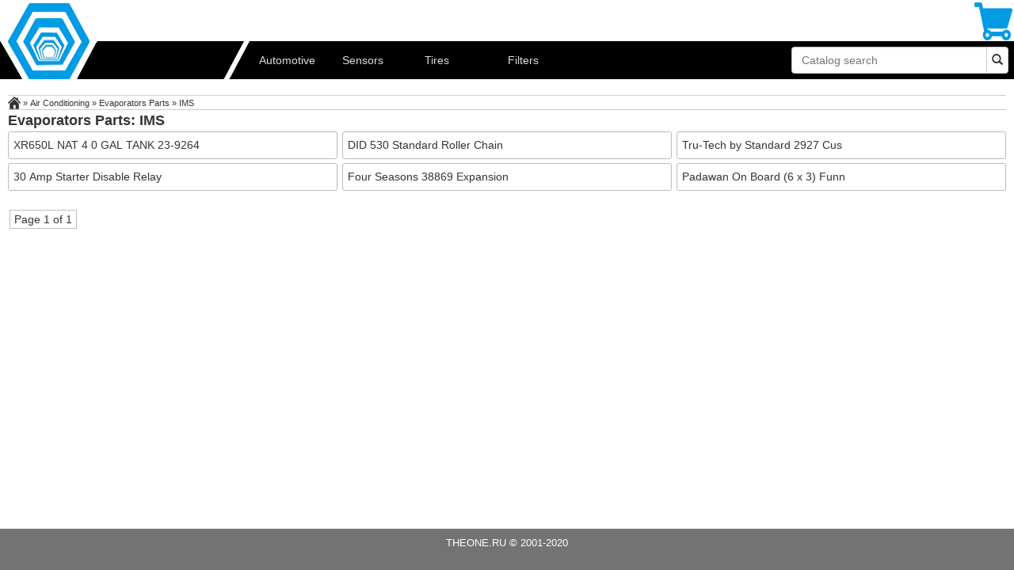

--- FILE ---
content_type: text/html; charset=utf-8
request_url: https://theone.ru/air-conditioning/evaporators-parts/ims/
body_size: 2296
content:
<!DOCTYPE html>
<html>
<head>
<meta content="text/html; charset=utf-8" http-equiv="Content-Type">
<title>IMS: Automotive parts - Evaporators Parts</title>
<meta name="description" content="Automotive parts: Evaporators Parts from IMS" />
<meta name="viewport" content="width=device-width, initial-scale=1.0">

<link rel="apple-touch-icon" sizes="57x57" href="/apple-touch-icon-57x57.png">
<link rel="apple-touch-icon" sizes="60x60" href="/apple-touch-icon-60x60.png">
<link rel="apple-touch-icon" sizes="72x72" href="/apple-touch-icon-72x72.png">
<link rel="apple-touch-icon" sizes="76x76" href="/apple-touch-icon-76x76.png">
<link rel="apple-touch-icon" sizes="114x114" href="/apple-touch-icon-114x114.png">
<link rel="apple-touch-icon" sizes="120x120" href="/apple-touch-icon-120x120.png">
<link rel="apple-touch-icon" sizes="144x144" href="/apple-touch-icon-144x144.png">
<link rel="apple-touch-icon" sizes="152x152" href="/apple-touch-icon-152x152.png">
<link rel="apple-touch-icon" sizes="180x180" href="/apple-touch-icon-180x180.png">
<link rel="icon" type="image/png" href="/favicon-32x32.png" sizes="32x32">
<link rel="icon" type="image/png" href="/android-chrome-192x192.png" sizes="192x192">
<link rel="icon" type="image/png" href="/favicon-16x16.png" sizes="16x16">
<link rel="manifest" href="/manifest.json">
<link rel="mask-icon" href="/safari-pinned-tab.svg" color="#5bbad5">
<meta name="msapplication-TileColor" content="#ffc40d">
<meta name="msapplication-TileImage" content="/mstile-144x144.png">
<meta name="theme-color" content="#ffffff">



<link rel="stylesheet" href="/css/styles.css">
<!-- <link rel="stylesheet" href="/css/media.css"> -->
<link rel="stylesheet" href="/css/colorbox.css">
<!--[if (lt IE 10)&(!IEMobile)]>
<link rel="stylesheet" href="/css/fixie.css">
<![endif]-->
<script src="/js/jquery-1.8.2.min.js"></script>
<script src="/js/jquery.livequery.js"></script>


<script type="text/javascript">
  //analitics waz here
</script>
<script type="text/javascript" src="/assets/components/shopkeeper/js/web/lang/en.js?v=2.3.4"></script>
<script type="text/javascript" src="/assets/components/shopkeeper/js/web/shopkeeper.js?v=2.3.4"></script>

    <script type="text/javascript">
    var site_base_url = '/';
    var shkOpt = jQuery.extend(shkOptDefault,{prodCont:'div.shk-item', lang:'en', orderFormPage:'7', orderFormPageUrl:'/cart/order.html', changePrice:true, style:'', noLoader:true, psn:'mini_cart'});
    SHK.data = {price_total:0, items_total:0, items_unique_total:0, ids:[]};
    jQuery(document).bind('ready',function(){
        jQuery(shkOpt.prodCont).shopkeeper();
    });
    </script>
</head>
<body class="b3">
<div id="page">
	<div class="nav-section">
	<div class="row">
		<div class="container">
			<div class="logo"><a href="/" title="Main">Automotive performance parts, car & RV accessories from USA</a></div>
			<div class="tp-nav">
				<a href="#menu" class="menu-link" title="Menu"><span>Menu</span></a>
				<a href="#search" class="search-link" title="Search"><span>Search</span></a>
				<a href="#getsubcat" class="select-link" title="Select"><span>Select</span></a>
				<div id="shopCart" class="small-cart">
  <div class="empty">
    <div class="shop-cart-empty">
      <div class="cart-info">
      <span><p>Basket</p></span>
      </div>
    </div>
  </div>

</div>

			</div>
			<div class="bt-nav">
				<div class="mline">
				<nav id="menu" role="navigation">
    	  	<ul>
    	    	<li><a href="/">Automotive</a></li>
    	    	<li><a href="/sensors/">Sensors</a></li>
    	    	<li><a href="/tires.html">Tires</a></li>
    	    	<li><a href="/filters/">Filters</a></li>
    	  	</ul>
    	  </nav>
				</div>
				<div class="sline">
					<form action="/search.html" method="get">
						<div class="search" id="search" role="search">
							<input class="input" type="text" placeholder="Catalog search" name="q" value="" required="required" />
							<input type="hidden" name="c" value="0" />
							<span class="btg"><button class="btn" type="submit"><span class="glyphicon glyphicon-search"></span></button></span>
						</div>
					</form>
				</div>
			</div>
  	</div>
	</div>
</div>

	<div class="container">
		<div class="wrap">
				<div class="row topmenu">
		<div class="col col12">
			<div id="getsubcat" role="listbox">
			</div>
	  </div>
	</div>
	<div class="col hidden-tiny" id="breadcrumb"><div><span class="crumb" id="bstart"><a href="/"><img alt="Home" src="/css/images/home.png"></a></span><span class="sep"> » </span><span class="crumb"><a href="/air-conditioning/">Air Conditioning</a></span><span class="sep"> » </span><span class="crumb"><a href="/air-conditioning/evaporators-parts/">Evaporators Parts</a></span><span class="sep"> » </span><span class="crumb" id="bcur">IMS</span></div></div>
			<div class="row"><div class="col">
				<section class="catalog">
					<h1>Evaporators Parts: IMS</h1>
					<ul class="menu">
<li><a href="/air-conditioning/evaporators-parts/ims/xr650l-nat-4-0-gal-tank-23-9264.html" title="XR650L NAT 4 0 GAL TANK 23-9264">XR650L NAT 4 0 GAL TANK 23-9264</a></li>

<li><a href="https://theone.ru/auto/B000OJ0BEW.html" title="30 Amp Starter Disable Relay w/ Harness Alarm System Buick Park Avenue Electronics - Alarms Alarm Accessories - 30 Amp Relay w/Starter Dis">30 Amp Starter Disable Relay </a></li>
<li><a href="https://theone.ru/auto/B001DDBQ7O.html" title="DID 530 Standard Roller Chain">DID 530 Standard Roller Chain</a></li>
<li><a href="https://theone.ru/auto/B001B71F1Y.html" title="Four Seasons 38869 Expansion Valve">Four Seasons 38869 Expansion </a></li>
<li><a href="https://theone.ru/auto/B000C2DUR6.html" title="Tru-Tech by Standard 2927 Custom Tailored Wire Set">Tru-Tech by Standard 2927 Cus</a></li>
<li><a href="https://theone.ru/auto/B00PNTIFTG.html" title="Padawan On Board (6 x 3) Funny Die Cut Decal Bumper Sticker For Windows, Cars, Trucks, Laptops, Etc">Padawan On Board (6 x 3) Funn</a></li>


					</ul>
				</section>

<div class="wp-pagenavi">
<br />
<span class="pages">Page 1 of 1</span>

</div>

			</div></div>
		</div>
	</div>
</div>
<footer><div class="container"><div class="row"><div class="col col"><span class="copyright">THEONE.RU © 2001-2020</span>
<div id="counters">
</div></div></div></div>
</footer>

<script defer src="https://static.cloudflareinsights.com/beacon.min.js/vcd15cbe7772f49c399c6a5babf22c1241717689176015" integrity="sha512-ZpsOmlRQV6y907TI0dKBHq9Md29nnaEIPlkf84rnaERnq6zvWvPUqr2ft8M1aS28oN72PdrCzSjY4U6VaAw1EQ==" data-cf-beacon='{"version":"2024.11.0","token":"39354ea010df4090bd895f123476fc67","r":1,"server_timing":{"name":{"cfCacheStatus":true,"cfEdge":true,"cfExtPri":true,"cfL4":true,"cfOrigin":true,"cfSpeedBrain":true},"location_startswith":null}}' crossorigin="anonymous"></script>
</body>
</html>